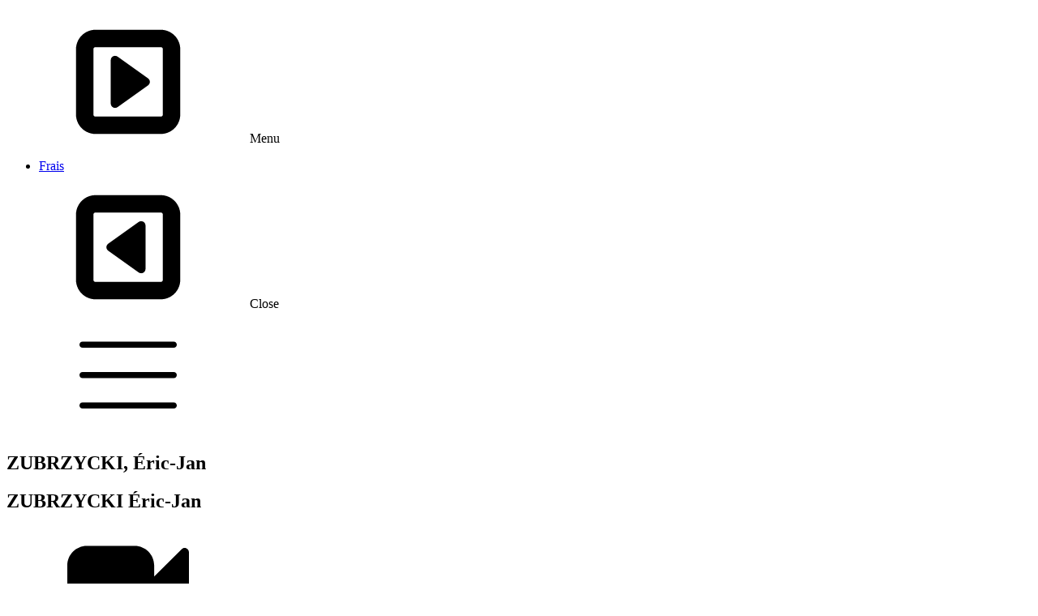

--- FILE ---
content_type: text/html; charset=UTF-8
request_url: https://conference-des-arbitres.qc.ca/arbitre/zubrzycki-eric-jan/
body_size: 17541
content:
<!DOCTYPE html>
<html lang="fr-CA" >
<head>
<meta charset="UTF-8">
<meta name="viewport" content="width=device-width, initial-scale=1.0">
<!-- WP_HEAD() START -->
<link rel="preload" as="style" href="https://fonts.googleapis.com/css?family=Libre+Franklin:100,200,300,400,500,600,700,800,900|Open+Sans:100,200,300,400,500,600,700,800,900|coperplate:100,200,300,400,500,600,700,800,900" >
<link rel="stylesheet" href="https://fonts.googleapis.com/css?family=Libre+Franklin:100,200,300,400,500,600,700,800,900|Open+Sans:100,200,300,400,500,600,700,800,900|coperplate:100,200,300,400,500,600,700,800,900">
<meta name='robots' content='index, follow, max-image-preview:large, max-snippet:-1, max-video-preview:-1' />

	<!-- This site is optimized with the Yoast SEO plugin v26.8 - https://yoast.com/product/yoast-seo-wordpress/ -->
	<title>ZUBRZYCKI, Éric-Jan - Conférence des arbitres du Québec</title>
	<link rel="canonical" href="https://conference-des-arbitres.qc.ca/arbitre/zubrzycki-eric-jan/" />
	<script type="application/ld+json" class="yoast-schema-graph">{"@context":"https://schema.org","@graph":[{"@type":"WebPage","@id":"https://conference-des-arbitres.qc.ca/arbitre/zubrzycki-eric-jan/","url":"https://conference-des-arbitres.qc.ca/arbitre/zubrzycki-eric-jan/","name":"ZUBRZYCKI, Éric-Jan - Conférence des arbitres du Québec","isPartOf":{"@id":"http://conf.wph-arbitres.codepublish.ca/#website"},"datePublished":"2021-12-01T15:40:55+00:00","dateModified":"2026-01-09T19:31:43+00:00","breadcrumb":{"@id":"https://conference-des-arbitres.qc.ca/arbitre/zubrzycki-eric-jan/#breadcrumb"},"inLanguage":"fr-CA","potentialAction":[{"@type":"ReadAction","target":["https://conference-des-arbitres.qc.ca/arbitre/zubrzycki-eric-jan/"]}]},{"@type":"BreadcrumbList","@id":"https://conference-des-arbitres.qc.ca/arbitre/zubrzycki-eric-jan/#breadcrumb","itemListElement":[{"@type":"ListItem","position":1,"name":"Home","item":"https://conference-des-arbitres.qc.ca/"},{"@type":"ListItem","position":2,"name":"ZUBRZYCKI, Éric-Jan"}]},{"@type":"WebSite","@id":"http://conf.wph-arbitres.codepublish.ca/#website","url":"http://conf.wph-arbitres.codepublish.ca/","name":"Conférence des arbitres du Québec","description":"","potentialAction":[{"@type":"SearchAction","target":{"@type":"EntryPoint","urlTemplate":"http://conf.wph-arbitres.codepublish.ca/?s={search_term_string}"},"query-input":{"@type":"PropertyValueSpecification","valueRequired":true,"valueName":"search_term_string"}}],"inLanguage":"fr-CA"}]}</script>
	<!-- / Yoast SEO plugin. -->


<link rel="alternate" type="application/rss+xml" title="Conférence des arbitres du Québec &raquo; Flux" href="https://conference-des-arbitres.qc.ca/feed/" />
<link rel="alternate" type="application/rss+xml" title="Conférence des arbitres du Québec &raquo; Flux des commentaires" href="https://conference-des-arbitres.qc.ca/comments/feed/" />
<link rel="alternate" title="oEmbed (JSON)" type="application/json+oembed" href="https://conference-des-arbitres.qc.ca/wp-json/oembed/1.0/embed?url=https%3A%2F%2Fconference-des-arbitres.qc.ca%2Farbitre%2Fzubrzycki-eric-jan%2F" />
<link rel="alternate" title="oEmbed (XML)" type="text/xml+oembed" href="https://conference-des-arbitres.qc.ca/wp-json/oembed/1.0/embed?url=https%3A%2F%2Fconference-des-arbitres.qc.ca%2Farbitre%2Fzubrzycki-eric-jan%2F&#038;format=xml" />
<style id='wp-img-auto-sizes-contain-inline-css'>
img:is([sizes=auto i],[sizes^="auto," i]){contain-intrinsic-size:3000px 1500px}
/*# sourceURL=wp-img-auto-sizes-contain-inline-css */
</style>
<style id='cf-frontend-style-inline-css'>
@font-face {
	font-family: 'Franklin';
	font-weight: 600;
	font-display: auto;
	src: url('https://conference-des-arbitres.qc.ca/wp-content/uploads/2022/02/FranklinGothicLT-DemiCnd.woff2') format('woff2'),
		url('https://conference-des-arbitres.qc.ca/wp-content/uploads/2022/02/FranklinGothicLT-DemiCnd.woff') format('woff');
}
@font-face {
	font-family: 'Franklin';
	font-weight: 400;
	font-display: auto;
	src: url('https://conference-des-arbitres.qc.ca/wp-content/uploads/2022/02/FranklinGothicLT-BookCnd.woff2') format('woff2'),
		url('https://conference-des-arbitres.qc.ca/wp-content/uploads/2022/02/FranklinGothicLT-BookCnd.woff') format('woff');
}
@font-face {
	font-family: 'CopperPlate';
	font-weight: 700;
	font-display: auto;
	src: url('https://conference-des-arbitres.qc.ca/wp-content/uploads/2022/02/CopperplateNew-BoldMedium.woff2') format('woff2'),
		url('https://conference-des-arbitres.qc.ca/wp-content/uploads/2022/02/CopperplateNew-BoldMedium.woff') format('woff');
}
@font-face {
	font-family: 'CopperPlate';
	font-weight: 300;
	font-display: auto;
	src: url('https://conference-des-arbitres.qc.ca/wp-content/uploads/2022/02/CopperplateNew-LightCondensed.woff2') format('woff2'),
		url('https://conference-des-arbitres.qc.ca/wp-content/uploads/2022/02/CopperplateNew-LightCondensed.woff') format('woff');
}
@font-face {
	font-family: 'CopperPlate';
	font-weight: 400;
	font-display: auto;
	src: url('https://conference-des-arbitres.qc.ca/wp-content/uploads/2022/02/CopperplateNew-RegularCondensed.woff2') format('woff2'),
		url('https://conference-des-arbitres.qc.ca/wp-content/uploads/2022/02/CopperplateNew-RegularCondensed.woff') format('woff');
}
@font-face {
	font-family: 'CopperPlate';
	font-weight: 500;
	font-display: auto;
	src: url('https://conference-des-arbitres.qc.ca/wp-content/uploads/2022/02/CopperplateNew-RegularMedium.woff2') format('woff2'),
		url('https://conference-des-arbitres.qc.ca/wp-content/uploads/2022/02/CopperplateNew-RegularMedium.woff') format('woff');
}
/*# sourceURL=cf-frontend-style-inline-css */
</style>
<style id='wp-block-library-inline-css'>
:root{--wp-block-synced-color:#7a00df;--wp-block-synced-color--rgb:122,0,223;--wp-bound-block-color:var(--wp-block-synced-color);--wp-editor-canvas-background:#ddd;--wp-admin-theme-color:#007cba;--wp-admin-theme-color--rgb:0,124,186;--wp-admin-theme-color-darker-10:#006ba1;--wp-admin-theme-color-darker-10--rgb:0,107,160.5;--wp-admin-theme-color-darker-20:#005a87;--wp-admin-theme-color-darker-20--rgb:0,90,135;--wp-admin-border-width-focus:2px}@media (min-resolution:192dpi){:root{--wp-admin-border-width-focus:1.5px}}.wp-element-button{cursor:pointer}:root .has-very-light-gray-background-color{background-color:#eee}:root .has-very-dark-gray-background-color{background-color:#313131}:root .has-very-light-gray-color{color:#eee}:root .has-very-dark-gray-color{color:#313131}:root .has-vivid-green-cyan-to-vivid-cyan-blue-gradient-background{background:linear-gradient(135deg,#00d084,#0693e3)}:root .has-purple-crush-gradient-background{background:linear-gradient(135deg,#34e2e4,#4721fb 50%,#ab1dfe)}:root .has-hazy-dawn-gradient-background{background:linear-gradient(135deg,#faaca8,#dad0ec)}:root .has-subdued-olive-gradient-background{background:linear-gradient(135deg,#fafae1,#67a671)}:root .has-atomic-cream-gradient-background{background:linear-gradient(135deg,#fdd79a,#004a59)}:root .has-nightshade-gradient-background{background:linear-gradient(135deg,#330968,#31cdcf)}:root .has-midnight-gradient-background{background:linear-gradient(135deg,#020381,#2874fc)}:root{--wp--preset--font-size--normal:16px;--wp--preset--font-size--huge:42px}.has-regular-font-size{font-size:1em}.has-larger-font-size{font-size:2.625em}.has-normal-font-size{font-size:var(--wp--preset--font-size--normal)}.has-huge-font-size{font-size:var(--wp--preset--font-size--huge)}.has-text-align-center{text-align:center}.has-text-align-left{text-align:left}.has-text-align-right{text-align:right}.has-fit-text{white-space:nowrap!important}#end-resizable-editor-section{display:none}.aligncenter{clear:both}.items-justified-left{justify-content:flex-start}.items-justified-center{justify-content:center}.items-justified-right{justify-content:flex-end}.items-justified-space-between{justify-content:space-between}.screen-reader-text{border:0;clip-path:inset(50%);height:1px;margin:-1px;overflow:hidden;padding:0;position:absolute;width:1px;word-wrap:normal!important}.screen-reader-text:focus{background-color:#ddd;clip-path:none;color:#444;display:block;font-size:1em;height:auto;left:5px;line-height:normal;padding:15px 23px 14px;text-decoration:none;top:5px;width:auto;z-index:100000}html :where(.has-border-color){border-style:solid}html :where([style*=border-top-color]){border-top-style:solid}html :where([style*=border-right-color]){border-right-style:solid}html :where([style*=border-bottom-color]){border-bottom-style:solid}html :where([style*=border-left-color]){border-left-style:solid}html :where([style*=border-width]){border-style:solid}html :where([style*=border-top-width]){border-top-style:solid}html :where([style*=border-right-width]){border-right-style:solid}html :where([style*=border-bottom-width]){border-bottom-style:solid}html :where([style*=border-left-width]){border-left-style:solid}html :where(img[class*=wp-image-]){height:auto;max-width:100%}:where(figure){margin:0 0 1em}html :where(.is-position-sticky){--wp-admin--admin-bar--position-offset:var(--wp-admin--admin-bar--height,0px)}@media screen and (max-width:600px){html :where(.is-position-sticky){--wp-admin--admin-bar--position-offset:0px}}
/*# sourceURL=/wp-includes/css/dist/block-library/common.min.css */
</style>
<style id='classic-theme-styles-inline-css'>
/*! This file is auto-generated */
.wp-block-button__link{color:#fff;background-color:#32373c;border-radius:9999px;box-shadow:none;text-decoration:none;padding:calc(.667em + 2px) calc(1.333em + 2px);font-size:1.125em}.wp-block-file__button{background:#32373c;color:#fff;text-decoration:none}
/*# sourceURL=/wp-includes/css/classic-themes.min.css */
</style>
<style id='global-styles-inline-css'>
:root{--wp--preset--aspect-ratio--square: 1;--wp--preset--aspect-ratio--4-3: 4/3;--wp--preset--aspect-ratio--3-4: 3/4;--wp--preset--aspect-ratio--3-2: 3/2;--wp--preset--aspect-ratio--2-3: 2/3;--wp--preset--aspect-ratio--16-9: 16/9;--wp--preset--aspect-ratio--9-16: 9/16;--wp--preset--color--black: #000000;--wp--preset--color--cyan-bluish-gray: #abb8c3;--wp--preset--color--white: #ffffff;--wp--preset--color--pale-pink: #f78da7;--wp--preset--color--vivid-red: #cf2e2e;--wp--preset--color--luminous-vivid-orange: #ff6900;--wp--preset--color--luminous-vivid-amber: #fcb900;--wp--preset--color--light-green-cyan: #7bdcb5;--wp--preset--color--vivid-green-cyan: #00d084;--wp--preset--color--pale-cyan-blue: #8ed1fc;--wp--preset--color--vivid-cyan-blue: #0693e3;--wp--preset--color--vivid-purple: #9b51e0;--wp--preset--color--base: #FFFFFF;--wp--preset--color--contrast: #111111;--wp--preset--color--accent-1: #FFEE58;--wp--preset--color--accent-2: #F6CFF4;--wp--preset--color--accent-3: #503AA8;--wp--preset--color--accent-4: #686868;--wp--preset--color--accent-5: #FBFAF3;--wp--preset--color--accent-6: color-mix(in srgb, currentColor 20%, transparent);--wp--preset--gradient--vivid-cyan-blue-to-vivid-purple: linear-gradient(135deg,rgb(6,147,227) 0%,rgb(155,81,224) 100%);--wp--preset--gradient--light-green-cyan-to-vivid-green-cyan: linear-gradient(135deg,rgb(122,220,180) 0%,rgb(0,208,130) 100%);--wp--preset--gradient--luminous-vivid-amber-to-luminous-vivid-orange: linear-gradient(135deg,rgb(252,185,0) 0%,rgb(255,105,0) 100%);--wp--preset--gradient--luminous-vivid-orange-to-vivid-red: linear-gradient(135deg,rgb(255,105,0) 0%,rgb(207,46,46) 100%);--wp--preset--gradient--very-light-gray-to-cyan-bluish-gray: linear-gradient(135deg,rgb(238,238,238) 0%,rgb(169,184,195) 100%);--wp--preset--gradient--cool-to-warm-spectrum: linear-gradient(135deg,rgb(74,234,220) 0%,rgb(151,120,209) 20%,rgb(207,42,186) 40%,rgb(238,44,130) 60%,rgb(251,105,98) 80%,rgb(254,248,76) 100%);--wp--preset--gradient--blush-light-purple: linear-gradient(135deg,rgb(255,206,236) 0%,rgb(152,150,240) 100%);--wp--preset--gradient--blush-bordeaux: linear-gradient(135deg,rgb(254,205,165) 0%,rgb(254,45,45) 50%,rgb(107,0,62) 100%);--wp--preset--gradient--luminous-dusk: linear-gradient(135deg,rgb(255,203,112) 0%,rgb(199,81,192) 50%,rgb(65,88,208) 100%);--wp--preset--gradient--pale-ocean: linear-gradient(135deg,rgb(255,245,203) 0%,rgb(182,227,212) 50%,rgb(51,167,181) 100%);--wp--preset--gradient--electric-grass: linear-gradient(135deg,rgb(202,248,128) 0%,rgb(113,206,126) 100%);--wp--preset--gradient--midnight: linear-gradient(135deg,rgb(2,3,129) 0%,rgb(40,116,252) 100%);--wp--preset--font-size--small: 0.875rem;--wp--preset--font-size--medium: clamp(1rem, 1rem + ((1vw - 0.2rem) * 0.196), 1.125rem);--wp--preset--font-size--large: clamp(1.125rem, 1.125rem + ((1vw - 0.2rem) * 0.392), 1.375rem);--wp--preset--font-size--x-large: clamp(1.75rem, 1.75rem + ((1vw - 0.2rem) * 0.392), 2rem);--wp--preset--font-size--xx-large: clamp(2.15rem, 2.15rem + ((1vw - 0.2rem) * 1.333), 3rem);--wp--preset--font-family--manrope: Manrope, sans-serif;--wp--preset--font-family--fira-code: "Fira Code", monospace;--wp--preset--spacing--20: 10px;--wp--preset--spacing--30: 20px;--wp--preset--spacing--40: 30px;--wp--preset--spacing--50: clamp(30px, 5vw, 50px);--wp--preset--spacing--60: clamp(30px, 7vw, 70px);--wp--preset--spacing--70: clamp(50px, 7vw, 90px);--wp--preset--spacing--80: clamp(70px, 10vw, 140px);--wp--preset--shadow--natural: 6px 6px 9px rgba(0, 0, 0, 0.2);--wp--preset--shadow--deep: 12px 12px 50px rgba(0, 0, 0, 0.4);--wp--preset--shadow--sharp: 6px 6px 0px rgba(0, 0, 0, 0.2);--wp--preset--shadow--outlined: 6px 6px 0px -3px rgb(255, 255, 255), 6px 6px rgb(0, 0, 0);--wp--preset--shadow--crisp: 6px 6px 0px rgb(0, 0, 0);}:root :where(.is-layout-flow) > :first-child{margin-block-start: 0;}:root :where(.is-layout-flow) > :last-child{margin-block-end: 0;}:root :where(.is-layout-flow) > *{margin-block-start: 1.2rem;margin-block-end: 0;}:root :where(.is-layout-constrained) > :first-child{margin-block-start: 0;}:root :where(.is-layout-constrained) > :last-child{margin-block-end: 0;}:root :where(.is-layout-constrained) > *{margin-block-start: 1.2rem;margin-block-end: 0;}:root :where(.is-layout-flex){gap: 1.2rem;}:root :where(.is-layout-grid){gap: 1.2rem;}body .is-layout-flex{display: flex;}.is-layout-flex{flex-wrap: wrap;align-items: center;}.is-layout-flex > :is(*, div){margin: 0;}body .is-layout-grid{display: grid;}.is-layout-grid > :is(*, div){margin: 0;}:root :where(.wp-block-columns-is-layout-flow) > :first-child{margin-block-start: 0;}:root :where(.wp-block-columns-is-layout-flow) > :last-child{margin-block-end: 0;}:root :where(.wp-block-columns-is-layout-flow) > *{margin-block-start: var(--wp--preset--spacing--50);margin-block-end: 0;}:root :where(.wp-block-columns-is-layout-constrained) > :first-child{margin-block-start: 0;}:root :where(.wp-block-columns-is-layout-constrained) > :last-child{margin-block-end: 0;}:root :where(.wp-block-columns-is-layout-constrained) > *{margin-block-start: var(--wp--preset--spacing--50);margin-block-end: 0;}:root :where(.wp-block-columns-is-layout-flex){gap: var(--wp--preset--spacing--50);}:root :where(.wp-block-columns-is-layout-grid){gap: var(--wp--preset--spacing--50);}.has-black-color{color: var(--wp--preset--color--black) !important;}.has-cyan-bluish-gray-color{color: var(--wp--preset--color--cyan-bluish-gray) !important;}.has-white-color{color: var(--wp--preset--color--white) !important;}.has-pale-pink-color{color: var(--wp--preset--color--pale-pink) !important;}.has-vivid-red-color{color: var(--wp--preset--color--vivid-red) !important;}.has-luminous-vivid-orange-color{color: var(--wp--preset--color--luminous-vivid-orange) !important;}.has-luminous-vivid-amber-color{color: var(--wp--preset--color--luminous-vivid-amber) !important;}.has-light-green-cyan-color{color: var(--wp--preset--color--light-green-cyan) !important;}.has-vivid-green-cyan-color{color: var(--wp--preset--color--vivid-green-cyan) !important;}.has-pale-cyan-blue-color{color: var(--wp--preset--color--pale-cyan-blue) !important;}.has-vivid-cyan-blue-color{color: var(--wp--preset--color--vivid-cyan-blue) !important;}.has-vivid-purple-color{color: var(--wp--preset--color--vivid-purple) !important;}.has-black-background-color{background-color: var(--wp--preset--color--black) !important;}.has-cyan-bluish-gray-background-color{background-color: var(--wp--preset--color--cyan-bluish-gray) !important;}.has-white-background-color{background-color: var(--wp--preset--color--white) !important;}.has-pale-pink-background-color{background-color: var(--wp--preset--color--pale-pink) !important;}.has-vivid-red-background-color{background-color: var(--wp--preset--color--vivid-red) !important;}.has-luminous-vivid-orange-background-color{background-color: var(--wp--preset--color--luminous-vivid-orange) !important;}.has-luminous-vivid-amber-background-color{background-color: var(--wp--preset--color--luminous-vivid-amber) !important;}.has-light-green-cyan-background-color{background-color: var(--wp--preset--color--light-green-cyan) !important;}.has-vivid-green-cyan-background-color{background-color: var(--wp--preset--color--vivid-green-cyan) !important;}.has-pale-cyan-blue-background-color{background-color: var(--wp--preset--color--pale-cyan-blue) !important;}.has-vivid-cyan-blue-background-color{background-color: var(--wp--preset--color--vivid-cyan-blue) !important;}.has-vivid-purple-background-color{background-color: var(--wp--preset--color--vivid-purple) !important;}.has-black-border-color{border-color: var(--wp--preset--color--black) !important;}.has-cyan-bluish-gray-border-color{border-color: var(--wp--preset--color--cyan-bluish-gray) !important;}.has-white-border-color{border-color: var(--wp--preset--color--white) !important;}.has-pale-pink-border-color{border-color: var(--wp--preset--color--pale-pink) !important;}.has-vivid-red-border-color{border-color: var(--wp--preset--color--vivid-red) !important;}.has-luminous-vivid-orange-border-color{border-color: var(--wp--preset--color--luminous-vivid-orange) !important;}.has-luminous-vivid-amber-border-color{border-color: var(--wp--preset--color--luminous-vivid-amber) !important;}.has-light-green-cyan-border-color{border-color: var(--wp--preset--color--light-green-cyan) !important;}.has-vivid-green-cyan-border-color{border-color: var(--wp--preset--color--vivid-green-cyan) !important;}.has-pale-cyan-blue-border-color{border-color: var(--wp--preset--color--pale-cyan-blue) !important;}.has-vivid-cyan-blue-border-color{border-color: var(--wp--preset--color--vivid-cyan-blue) !important;}.has-vivid-purple-border-color{border-color: var(--wp--preset--color--vivid-purple) !important;}.has-vivid-cyan-blue-to-vivid-purple-gradient-background{background: var(--wp--preset--gradient--vivid-cyan-blue-to-vivid-purple) !important;}.has-light-green-cyan-to-vivid-green-cyan-gradient-background{background: var(--wp--preset--gradient--light-green-cyan-to-vivid-green-cyan) !important;}.has-luminous-vivid-amber-to-luminous-vivid-orange-gradient-background{background: var(--wp--preset--gradient--luminous-vivid-amber-to-luminous-vivid-orange) !important;}.has-luminous-vivid-orange-to-vivid-red-gradient-background{background: var(--wp--preset--gradient--luminous-vivid-orange-to-vivid-red) !important;}.has-very-light-gray-to-cyan-bluish-gray-gradient-background{background: var(--wp--preset--gradient--very-light-gray-to-cyan-bluish-gray) !important;}.has-cool-to-warm-spectrum-gradient-background{background: var(--wp--preset--gradient--cool-to-warm-spectrum) !important;}.has-blush-light-purple-gradient-background{background: var(--wp--preset--gradient--blush-light-purple) !important;}.has-blush-bordeaux-gradient-background{background: var(--wp--preset--gradient--blush-bordeaux) !important;}.has-luminous-dusk-gradient-background{background: var(--wp--preset--gradient--luminous-dusk) !important;}.has-pale-ocean-gradient-background{background: var(--wp--preset--gradient--pale-ocean) !important;}.has-electric-grass-gradient-background{background: var(--wp--preset--gradient--electric-grass) !important;}.has-midnight-gradient-background{background: var(--wp--preset--gradient--midnight) !important;}.has-small-font-size{font-size: var(--wp--preset--font-size--small) !important;}.has-medium-font-size{font-size: var(--wp--preset--font-size--medium) !important;}.has-large-font-size{font-size: var(--wp--preset--font-size--large) !important;}.has-x-large-font-size{font-size: var(--wp--preset--font-size--x-large) !important;}
/*# sourceURL=global-styles-inline-css */
</style>
<link rel='stylesheet' id='oxygen-css' href='https://conference-des-arbitres.qc.ca/wp-content/plugins/oxygen/component-framework/oxygen.css?ver=4.9.5' media='all' />
<link rel='stylesheet' id='uaf_client_css-css' href='https://conference-des-arbitres.qc.ca/wp-content/uploads/useanyfont/uaf.css?ver=1764321422' media='all' />
<link rel='stylesheet' id='wpsbc-style-css' href='https://conference-des-arbitres.qc.ca/wp-content/plugins/wp-simple-booking-calendar/assets/css/style-front-end.min.css?ver=2.0.15' media='all' />
<link rel='stylesheet' id='dashicons-css' href='https://conference-des-arbitres.qc.ca/wp-includes/css/dashicons.min.css?ver=6.9' media='all' />
<script src="https://conference-des-arbitres.qc.ca/wp-includes/js/jquery/jquery.min.js?ver=3.7.1" id="jquery-core-js"></script>
<link rel="https://api.w.org/" href="https://conference-des-arbitres.qc.ca/wp-json/" /><link rel="alternate" title="JSON" type="application/json" href="https://conference-des-arbitres.qc.ca/wp-json/wp/v2/arbitre/205" /><link rel="EditURI" type="application/rsd+xml" title="RSD" href="https://conference-des-arbitres.qc.ca/xmlrpc.php?rsd" />
<meta name="generator" content="WordPress 6.9" />
<link rel='shortlink' href='https://conference-des-arbitres.qc.ca/?p=205' />

		<!-- GA Google Analytics @ https://m0n.co/ga -->
		<script async src="https://www.googletagmanager.com/gtag/js?id=G-V7WMWNGCLB"></script>
		<script>
			window.dataLayer = window.dataLayer || [];
			function gtag(){dataLayer.push(arguments);}
			gtag('js', new Date());
			gtag('config', 'G-V7WMWNGCLB');
		</script>

	<link href="https://fonts.googleapis.com/css2?family=Barlow+Semi+Condensed:wght@500;600;700&family=Inter&display=swap" rel="stylesheet">
<style>
	.block-editor-writing-flow .banner {
		max-height: 200px;
	}
	</style>

<script>
jQuery( document ).ready(function() {

	
jQuery('.oxy-ou-off-canvas .menu-item > a').on('click', function() {
	jQuery(this).toggleClass('active');
});
});
	/* write your JavaScript code here */

</script>
<style>.oxygen-oxy-ou_countdown-oucd_timezone .select2-container--default .select2-selection--single .select2-selection__rendered{color: #fff!important;}</style><style class='wp-fonts-local'>
@font-face{font-family:Manrope;font-style:normal;font-weight:200 800;font-display:fallback;src:url('https://conference-des-arbitres.qc.ca/wp-content/themes/oxygen-is-not-a-theme/assets/fonts/manrope/Manrope-VariableFont_wght.woff2') format('woff2');}
@font-face{font-family:"Fira Code";font-style:normal;font-weight:300 700;font-display:fallback;src:url('https://conference-des-arbitres.qc.ca/wp-content/themes/oxygen-is-not-a-theme/assets/fonts/fira-code/FiraCode-VariableFont_wght.woff2') format('woff2');}
</style>
<link rel='stylesheet' id='oxygen-cache-32-css' href='//conference-des-arbitres.qc.ca/wp-content/uploads/oxygen/css/32.css?cache=1737142527&#038;ver=6.9' media='all' />
<link rel='stylesheet' id='oxygen-cache-163-css' href='//conference-des-arbitres.qc.ca/wp-content/uploads/oxygen/css/163.css?cache=1756907419&#038;ver=6.9' media='all' />
<link rel='stylesheet' id='oxygen-universal-styles-css' href='//conference-des-arbitres.qc.ca/wp-content/uploads/oxygen/css/universal.css?cache=1756907419&#038;ver=6.9' media='all' />
<!-- END OF WP_HEAD() -->
</head>
<body class="wp-singular arbitre-template-default single single-arbitre postid-205 wp-embed-responsive wp-theme-oxygen-is-not-a-theme  oxygen-body" >




						<header id="section-85-32" class=" ct-section" ><div class="ct-section-inner-wrap"><a id="link-94-32" class="ct-link" href="http://conference-des-arbitres.qc.ca/"   ><img  id="image-95-32" alt="" src="http://conference-des-arbitres.qc.ca/wp-content/uploads/2024/01/LogoCAQ_50ans.svg" class="ct-image logo"/></a>
		<div id="-pro-menu-88-32" class="oxy-pro-menu " ><div class="oxy-pro-menu-mobile-open-icon  oxy-pro-menu-off-canvas-trigger oxy-pro-menu-off-canvas-left" data-off-canvas-alignment="left"><svg id="-pro-menu-88-32-open-icon"><use xlink:href="#FontAwesomeicon-caret-square-o-right"></use></svg>Menu</div>

                
        <div class="oxy-pro-menu-container  oxy-pro-menu-dropdown-links-visible-on-mobile oxy-pro-menu-dropdown-links-toggle oxy-pro-menu-show-dropdown" data-aos-duration="400" 

             data-oxy-pro-menu-dropdown-animation="fade-up"
             data-oxy-pro-menu-dropdown-animation-duration="0.4"
             data-entire-parent-toggles-dropdown="true"

                          data-oxy-pro-menu-off-canvas-animation="fade-right"
             
                          data-oxy-pro-menu-dropdown-animation-duration="0.4"
             
                          data-oxy-pro-menu-dropdown-links-on-mobile="toggle">
             
            <div class="menu-admin-toolbar-container"><ul id="menu-admin-toolbar" class="oxy-pro-menu-list"><li id="menu-item-1576" class="menu-item menu-item-type-post_type menu-item-object-page menu-item-1576"><a href="https://conference-des-arbitres.qc.ca/statuts-ethique-et-deontologie/frais/">Frais</a></li>
</ul></div>
            <div class="oxy-pro-menu-mobile-close-icon"><svg id="svg--pro-menu-88-32"><use xlink:href="#FontAwesomeicon-caret-square-o-left"></use></svg>Close</div>

        </div>

        </div>

		<script type="text/javascript">
			jQuery('#-pro-menu-88-32 .oxy-pro-menu-show-dropdown .menu-item-has-children > a', 'body').each(function(){
                jQuery(this).append('<div class="oxy-pro-menu-dropdown-icon-click-area"><svg class="oxy-pro-menu-dropdown-icon"><use xlink:href="#Lineariconsicon-chevron-down"></use></svg></div>');
            });
            jQuery('#-pro-menu-88-32 .oxy-pro-menu-show-dropdown .menu-item:not(.menu-item-has-children) > a', 'body').each(function(){
                jQuery(this).append('<div class="oxy-pro-menu-dropdown-icon-click-area"></div>');
            });			</script><a id="link-121-32" class="ct-link oxel_icon_button__container" href="#" target="_self"   role="button"><div id="fancy_icon-122-32" class="ct-fancy-icon oxel_icon_button_icon" ><svg id="svg-fancy_icon-122-32"><use xlink:href="#Lineariconsicon-menu"></use></svg></div></a></div></header><section id="section-117-32" class=" ct-section banner" ><div class="ct-section-inner-wrap"><div id="div_block-118-32" class="ct-div-block inner-content" ><h1 id="headline-119-32" class="ct-headline"><span id="span-120-32" class="ct-span" >ZUBRZYCKI, Éric-Jan</span></h1></div></div></section><div id="div_block-626-163" class="ct-div-block" ><section id="section-5-163" class=" ct-section arbitre-section" ><div class="ct-section-inner-wrap"><div id="div_block-336-163" class="ct-div-block content-block" ><div id="div_block-259-163" class="ct-div-block" ><h1 id="headline-2-163" class="ct-headline"><span id="span-3-163" class="ct-span" >ZUBRZYCKI</span> <span id="span-8-163" class="ct-span" >Éric-Jan</span><br></h1><div id="fancy_icon-258-163" class="ct-fancy-icon" ><svg id="svg-fancy_icon-258-163"><use xlink:href="#FontAwesomeicon-video-camera"></use></svg></div></div><div id="new_columns-325-163" class="ct-new-columns" ><div id="div_block-326-163" class="ct-div-block" ><div id="div_block-23-163" class="ct-div-block" ><div id="text_block-20-163" class="ct-text-block normal-text" ><span id="span-21-163" class="ct-span" >1085, avenue De Bougainville</span></div><div id="text_block-24-163" class="ct-text-block normal-text" ><span id="span-25-163" class="ct-span" >Québec</span>&nbsp;<span id="span-28-163" class="ct-span" >G1S 3B1</span></div><div id="code_block-296-163" class="ct-code-block" ><span style="display:none"></span></div><div id="div_block-30-163" class="ct-div-block" ><a id="link_text-34-163" class="ct-link-text normal-text" href="mailto:ezarbitre@gmail.com" target="_self"  ><span id="span-35-163" class="ct-span" >ezarbitre@gmail.com</span> (Courriel principal)</a></div></div></div><div id="div_block-327-163" class="ct-div-block" ><div id="div_block-47-163" class="ct-div-block" ><a id="text_block-normal-text53-163" class="ct-link-text normal-text" href="tel:http://581%20781-6063" target="_self"  ><span id="span-54-163" class="ct-span" >581 781-6063</span> (Bureau)</a><a id="link_text-59-163" class="ct-link-text normal-text" href="tel:http://418%20997-9191" target="_self"  ><span id="span-60-163" class="ct-span" >418 997-9191</span> (Cellulaire)</a><div id="div_block-93-163" class="ct-div-block" ></div></div></div><div id="div_block-328-163" class="ct-div-block" ><div id="text_block-114-163" class="ct-text-block sub-label" >Disponibilité de l’arbitre selon le type d’arbitrage (autre que grief)</div><div id="div_block-128-163" class="ct-div-block oxel_iconlist" ><div id="div_block-129-163" class="ct-div-block " ><div id="text_block-131-163" class="ct-text-block normal-text" >Arbitrage accéléré</div></div><div id="div_block-132-163" class="ct-div-block " ><div id="text_block-134-163" class="ct-text-block oxel_iconlist__row__label font-family normal-text" >Arbitrage de différend</div></div><div id="div_block-135-163" class="ct-div-block " ><div id="text_block-137-163" class="ct-text-block oxel_iconlist__row__label normal-text" >Arbitrage de première convention</div></div><div id="div_block-634-163" class="ct-div-block " ><div id="text_block-635-163" class="ct-text-block oxel_iconlist__row__label normal-text" >Formé pour entendre des griefs comportant des éléments de violence à caractère sexuel<br></div></div><div id="div_block-138-163" class="ct-div-block " ><div id="text_block-140-163" class="ct-text-block oxel_iconlist__row__label normal-text" >Médiation</div></div><div id="div_block-141-163" class="ct-div-block " ><div id="text_block-143-163" class="ct-text-block oxel_iconlist__row__label normal-text" >Peut tenir une audition en anglais</div></div><div id="div_block-147-163" class="ct-div-block " ><div id="text_block-149-163" class="ct-text-block oxel_iconlist__row__label normal-text" >Service disponible en visioconférence</div></div></div></div></div></div></div></section><section id="section-104-163" class=" ct-section arbitre-section" ><div class="ct-section-inner-wrap"><div id="div_block-345-163" class="ct-div-block content-block" ><div id="text_block-105-163" class="ct-text-block label" >Études<br></div><div id="text_block-107-163" class="ct-text-block" ><span id="span-108-163" class="ct-span" >Maîtrise en science politique, Bacc. spécialisé en histoire, certificat en philosophie, certificat en science politique</span></div></div></div></section><section id="section-173-163" class=" ct-section arbitre-section" ><div class="ct-section-inner-wrap"><div id="div_block-348-163" class="ct-div-block content-block" ><div id="text_block-174-163" class="ct-text-block label" >Expérience pertinente<br></div><div id="text_block-175-163" class="ct-text-block" ><span id="span-176-163" class="ct-span" >Abritre de griefs depuis mars 2020. Arbitre nommé aux greffes de l'Éducation et de l'Administration publique.
2001-2020 : Conseiller - relations de travail, classification, évaluation d’emploi, procureur devant divers tribunaux administratifs, etc...
1994-2001 : Conseiller à la recherche - Organisation du travail, mémoires présentés à l'Assemblée nationale, analyses budgétaires, etc...</span></div><div id="div_block-356-163" class="ct-div-block fake-list" ><div id="text_block-376-163" class="ct-text-block icon-before-text" >&gt;</div><div id="text_block-387-163" class="ct-text-block " >Nombre approximatif de décisions rendues en carrière:&nbsp;<b><span id="span-195-163" class="ct-span" >55</span></b></div></div><div id="div_blfake-listock-394-163" class="ct-div-block fake-list" ><div id="text_block-395-163" class="ct-text-block icon-before-text" >&gt;</div><div id="text_block-179-163" class="ct-text-block" >Décisions motivées au cours de la dernière année:&nbsp;<b>&nbsp;<span id="span-388-163" class="ct-span" >15</span></b></div></div><div id="div_block-396-163" class="ct-div-block fake-list" ><div id="text_block-397-163" class="ct-text-block icon-before-text" >&gt;</div><div id="text_block-187-163" class="ct-text-block" >Délai moyen d’arbitrage au cours de la dernière année:&nbsp;<b>&nbsp;<span id="span-188-163" class="ct-span" >35</span>&nbsp;jour(s)</b></div></div></div></div></section><section id="section-189-163" class=" ct-section arbitre-section" ><div class="ct-section-inner-wrap"><div id="div_block-431-163" class="ct-div-block content-block" ><div id="text_block-190-163" class="ct-text-block label" >Tarifs de rémunération<br></div><div id="text_block-191-163" class="ct-text-block" ><b></b><span id="span-440-163" class="ct-span" ><b>Taux horaire:</b></span> <b><span id="span-401-163" class="ct-span" >320</span> <span id="span-409-163" class="ct-span" >$</span></b></div><div id="text_block-193-163" class="ct-text-block " >Rémunération minimale par journée ou partie de la journée:<br></div><div id="div_block-444-163" class="ct-div-block fake-list" ><div id="text_block-445-163" class="ct-text-block icon-before-text" >&gt;</div><div id="text_bfake-listlock-194-163" class="ct-text-block " ><b><span id="span-197-163" class="ct-span" >4</span></b> <b>&nbsp;heure(s)</b>&nbsp;au taux horaire déclaré si une demi-journée prévue</div></div><div id="div_block-447-163" class="ct-div-block fake-list" ><div id="text_block-448-163" class="ct-text-block icon-before-text" >&gt;</div><div id="text_blofake-listck-196-163" class="ct-text-block " ><b><span id="span-407-163" class="ct-span" >7</span></b> <b>&nbsp;heure(s)&nbsp;</b>au taux horaire déclaré si une journée prévue <span id="span-598-163" class="ct-span" ></span></div></div><div id="div_block-450-163" class="ct-div-block fake-list" ><div id="text_block-451-163" class="ct-text-block icon-before-text" >&gt;</div><div id="text_block-198-163" class="ct-text-block " ><b><span id="span-192-163" class="ct-span" >4</span>&nbsp;heure(s)&nbsp;</b>au taux horaire déclaré (soir)</div></div><div id="text_block-200-163" class="ct-text-block " ><b></b><span id="span-418-163" class="ct-span" ><b>Frais inhérents à l'arbitrage</b>:</span><b><span id="span-201-163" class="ct-span" >Taux horaire x 1.5</span>$</b> dans tous les dossiers</div></div><div id="div_block-423-163" class="ct-div-block content-block" ><div id="text_block-202-163" class="ct-text-block label" >Indemnité en cas de désistement, règlement total ou remise avant la date de l'audience:<br></div><div id="div_block-460-163" class="ct-div-block fake-list" ><div id="text_block-461-163" class="ct-text-block icon-before-text" >&gt;</div><div id="text_block-203-163" class="ct-text-block" >Les frais inhérents uniquement si plus de <b><span id="span-182-163" class="ct-span" >90</span></b> jours avant la date de l'audience</div></div><div id="div_block-463-163" class="ct-div-block fake-list" ><div id="text_block-469-163" class="ct-text-block icon-before-text" >&gt;</div><div id="text_block-205-163" class="ct-text-block" ><b><span id="span-207-163" class="ct-span" >1</span> </b>heure au taux déclaré plus les frais inhérents de<b> <span id="span-208-163" class="ct-span" >61</span></b> à <b><span id="span-199-163" class="ct-span" >90</span> </b>jours avant la date de l'audience</div></div><div id="div_block-464-163" class="ct-div-block fake-list" ><div id="text_block-471-163" class="ct-text-block icon-before-text" >&gt;</div><div id="text_bfake-listlock-209-163" class="ct-text-block " ><b><span id="span-204-163" class="ct-span" >2</span></b> heures au taux déclaré plus les frais inhérents de <b><span id="span-206-163" class="ct-span" >31</span></b> à <b><span id="span-210-163" class="ct-span" >60</span></b> jours avant la date de l'audience</div></div><div id="div_block-465-163" class="ct-div-block fake-list" ><div id="text_block-473-163" class="ct-text-block icon-before-text" >&gt;</div><div id="text_block-213-163" class="ct-text-block " ><b><span id="span-211-163" class="ct-span" >4</span></b> heures au taux déclaré plus les frais inhérents de <b><span id="span-212-163" class="ct-span" >11</span> </b>à <b><span id="span-214-163" class="ct-span" >30</span></b> jours avant la date de l'audience</div></div><div id="div_block-466-fa163" class="ct-div-block fake-list" ><div id="text_block-475-163" class="ct-text-block icon-before-text" >&gt;</div><div id="text_block-217-163" class="ct-text-block " ><b><span id="span-215-163" class="ct-span" >6</span></b> heures au taux déclaré plus les frais inhérents de <b><span id="span-216-163" class="ct-span" >1</span></b> à <b><span id="span-218-163" class="ct-span" >10</span></b> jours avant la date de l'audience</div></div></div></div></section><section id="section-562-163" class=" ct-section" ><div class="ct-section-inner-wrap"><div id="div_block-306-163" class="ct-div-block" ><div id="text_block-485-163" class="ct-text-block label" >Allocation et autres frais<br></div><div id="div_block-576-163" class="ct-div-block fake-list" ><div id="text_block-580-163" class="ct-text-block icon-before-text" >&gt;</div><div id="text_block-303-163" class="ct-text-block" >Allocation de déplacement:<b>&nbsp;<span id="span-305-163" class="ct-span" >150 $/heure si déplacement à l’extérieur d’un rayon de 50 km, en sus des heures d’audience prévues</span></b></div></div><div id="dfaiv_block-577-163" class="ct-div-block fake-list" ><div id="text_block-582-163" class="ct-text-block icon-before-text" >&gt;</div><div id="text_block-224-163" class="ct-text-block" >Frais de repas et d'hébergement: <b><span id="span-222-163" class="ct-span" >Frais réels</span></b><br></div></div><div id="div_block-265-163" class="ct-div-block fake-list" ><div id="text_block-584-163" class="ct-text-block icon-before-text" >&gt;</div><div id="text_block-270-163" class="ct-text-block" ><span style="font-weight: normal;">Frais de transport:&nbsp;</span></div><div id="text_block-226-163" class="ct-text-block" ><b>&nbsp;<span id="span-227-163" class="ct-span" >0.80</span> $/km</b><br></div><div id="text_block-264-163" class="ct-text-block" ><span id="span-267-163" class="ct-span" >, si déplacement en voiture à l’extérieur d’un rayon de 50 km du bureau et frais réels  si déplacement par un autre moyen de transport </span></div></div></div></div></section></div><div id="code_block-97-32" class="ct-code-block" ></div><div id="div_block-140-32" class="ct-div-block" ></div><footer id="section-98-32" class=" ct-section" ><div class="ct-section-inner-wrap"><div id="div_block-102-32" class="ct-div-block inner-content" ><div id="div_block-142-32" class="ct-div-block" ><div id="div_block-146-32" class="ct-div-block" ><div id="text_block-103-32" class="ct-text-block" >Copyright&nbsp;</div><div id="code_block-135-32" class="ct-code-block" >2026</div><div id="text_block-136-32" class="ct-text-block" >&nbsp;<span id="span-129-32" class="ct-span" >Conférence des arbitres du Québec</span></div></div></div><div id="div_block-114-32" class="ct-div-block" ><a id="link-150-32" class="ct-link" href="/cms"   ><div id="fancy_icon-152-32" class="ct-fancy-icon" ><svg id="svg-fancy_icon-152-32"><use xlink:href="#Lineariconsicon-user"></use></svg></div><div id="text_block-153-32" class="ct-text-block" >Connexion membre</div></a></div></div></div></footer>
		<div id="-ou_off_canvas-124-32" class="oxy-ou-off-canvas oxy-ultimate-element" ><div class="ou-off-canvas-backdrop"></div><div class="ou-off-canvas-inner-wrap ou-off-canvas-panel ofc-front" data-trigger-selector="#link-121-32" data-disable-scroll="yes" data-reveal="no">    	<a href="JavaScript: void(0);" class="ocp-close-button" role="button" title="Close">
    		    			<span class="btn-text"></span>
    		    		    			<svg id="svg--ou_off_canvas-124-32-205" class="ocp-close-icon"><use xlink:href="#Lineariconsicon-cross"></use></svg>
    		    	</a>
    <div class="oxy-inner-content">
		<div id="-ou_accordion_menu-125-32" class="oxy-ou-accordion-menu oxy-ultimate-element" ><nav itemscope="" itemtype="https://schema.org/SiteNavigationElement" data-sub-menu-icon="FontAwesomeicon-angle-down" data-toggle-duration="300" data-closed-submenu="no"><ul id="menu-1-ou_accordion_menu-125-32" class="ou-acrd-menu-items"><li id="menu-item-637" class="menu-item menu-item-type-custom menu-item-object-custom menu-item-has-children menu-item-637"><a href="#" itemprop="url" data-title="À propos"><span style="margin-left:0px;" itemprop="name" class="ou-menu-item-text">À propos</span></a>
<ul class="sub-menu">
	<li id="menu-item-138" class="menu-item menu-item-type-post_type menu-item-object-page menu-item-138"><a href="https://conference-des-arbitres.qc.ca/a-propos/mandat/" itemprop="url" data-title="Mandat"><span style="margin-left:10px;" style="margin-left:0px;" itemprop="name" class="ou-menu-item-text">Mandat</span></a></li>
	<li id="menu-item-136" class="menu-item menu-item-type-post_type menu-item-object-page menu-item-136"><a href="https://conference-des-arbitres.qc.ca/a-propos/conseil-dadministration/" itemprop="url" data-title="Conseil d’administration"><span style="margin-left:10px;" style="margin-left:10px;" style="margin-left:0px;" itemprop="name" class="ou-menu-item-text">Conseil d’administration</span></a></li>
	<li id="menu-item-137" class="menu-item menu-item-type-post_type menu-item-object-page menu-item-137"><a href="https://conference-des-arbitres.qc.ca/a-propos/les-comites/" itemprop="url" data-title="Les Comités"><span style="margin-left:10px;" style="margin-left:10px;" style="margin-left:10px;" style="margin-left:0px;" itemprop="name" class="ou-menu-item-text">Les Comités</span></a></li>
	<li id="menu-item-141" class="menu-item menu-item-type-post_type menu-item-object-page menu-item-141"><a href="https://conference-des-arbitres.qc.ca/a-propos/presidents/" itemprop="url" data-title="Présidents"><span style="margin-left:10px;" style="margin-left:10px;" style="margin-left:10px;" style="margin-left:10px;" style="margin-left:0px;" itemprop="name" class="ou-menu-item-text">Présidents</span></a></li>
	<li id="menu-item-140" class="menu-item menu-item-type-post_type menu-item-object-page menu-item-140"><a href="https://conference-des-arbitres.qc.ca/a-propos/membres-honoraires/" itemprop="url" data-title="Membres honoraires"><span style="margin-left:10px;" style="margin-left:10px;" style="margin-left:10px;" style="margin-left:10px;" style="margin-left:10px;" style="margin-left:0px;" itemprop="name" class="ou-menu-item-text">Membres honoraires</span></a></li>
	<li id="menu-item-139" class="menu-item menu-item-type-post_type menu-item-object-page menu-item-139"><a href="https://conference-des-arbitres.qc.ca/a-propos/membres-a-la-retraite/" itemprop="url" data-title="Membres à la retraite"><span style="margin-left:10px;" style="margin-left:10px;" style="margin-left:10px;" style="margin-left:10px;" style="margin-left:10px;" style="margin-left:10px;" style="margin-left:0px;" itemprop="name" class="ou-menu-item-text">Membres à la retraite</span></a></li>
</ul>
</li>
<li id="menu-item-31" class="menu-item menu-item-type-post_type menu-item-object-page menu-item-31"><a href="https://conference-des-arbitres.qc.ca/bottin-des-arbitres-mediateurs/" itemprop="url" data-title="Bottin des arbitres – Médiateurs"><span style="margin-left:0px;" style="margin-left:10px;" style="margin-left:10px;" style="margin-left:10px;" style="margin-left:10px;" style="margin-left:10px;" style="margin-left:10px;" style="margin-left:0px;" itemprop="name" class="ou-menu-item-text">Bottin des arbitres – Médiateurs</span></a></li>
<li id="menu-item-638" class="menu-item menu-item-type-custom menu-item-object-custom menu-item-has-children menu-item-638"><a href="#" itemprop="url" data-title="Statuts, éthique et déontologie"><span style="margin-left:0px;" style="margin-left:0px;" style="margin-left:10px;" style="margin-left:10px;" style="margin-left:10px;" style="margin-left:10px;" style="margin-left:10px;" style="margin-left:10px;" style="margin-left:0px;" itemprop="name" class="ou-menu-item-text">Statuts, éthique et déontologie</span></a>
<ul class="sub-menu">
	<li id="menu-item-144" class="menu-item menu-item-type-post_type menu-item-object-page menu-item-144"><a href="https://conference-des-arbitres.qc.ca/statuts-ethique-et-deontologie/frais/" itemprop="url" data-title="Frais"><span style="margin-left:10px;" style="margin-left:0px;" style="margin-left:0px;" style="margin-left:10px;" style="margin-left:10px;" style="margin-left:10px;" style="margin-left:10px;" style="margin-left:10px;" style="margin-left:10px;" style="margin-left:0px;" itemprop="name" class="ou-menu-item-text">Frais</span></a></li>
	<li id="menu-item-143" class="menu-item menu-item-type-post_type menu-item-object-page menu-item-143"><a href="https://conference-des-arbitres.qc.ca/statuts-ethique-et-deontologie/comite-de-discipline/" itemprop="url" data-title="Comité de discipline"><span style="margin-left:10px;" style="margin-left:10px;" style="margin-left:0px;" style="margin-left:0px;" style="margin-left:10px;" style="margin-left:10px;" style="margin-left:10px;" style="margin-left:10px;" style="margin-left:10px;" style="margin-left:10px;" style="margin-left:0px;" itemprop="name" class="ou-menu-item-text">Comité de discipline</span></a></li>
	<li id="menu-item-146" class="menu-item menu-item-type-post_type menu-item-object-page menu-item-146"><a href="https://conference-des-arbitres.qc.ca/statuts-ethique-et-deontologie/statuts-de-la-conference-et-code-de-deontologie/" itemprop="url" data-title="Statuts et Règlements de la Conférence et Code de déontologie"><span style="margin-left:10px;" style="margin-left:10px;" style="margin-left:10px;" style="margin-left:0px;" style="margin-left:0px;" style="margin-left:10px;" style="margin-left:10px;" style="margin-left:10px;" style="margin-left:10px;" style="margin-left:10px;" style="margin-left:10px;" style="margin-left:0px;" itemprop="name" class="ou-menu-item-text">Statuts et Règlements de la Conférence et Code de déontologie</span></a></li>
	<li id="menu-item-931" class="menu-item menu-item-type-post_type menu-item-object-page menu-item-931"><a href="https://conference-des-arbitres.qc.ca/statuts-ethique-et-deontologie/statuts-et-reglements-du-comite-fonds-de-soutien-professionnel/" itemprop="url" data-title="Statuts et Règlements du Comité du Fonds de soutien professionnel"><span style="margin-left:10px;" style="margin-left:10px;" style="margin-left:10px;" style="margin-left:10px;" style="margin-left:0px;" style="margin-left:0px;" style="margin-left:10px;" style="margin-left:10px;" style="margin-left:10px;" style="margin-left:10px;" style="margin-left:10px;" style="margin-left:10px;" style="margin-left:0px;" itemprop="name" class="ou-menu-item-text">Statuts et Règlements du Comité du Fonds de soutien professionnel</span></a></li>
	<li id="menu-item-145" class="menu-item menu-item-type-post_type menu-item-object-page menu-item-145"><a href="https://conference-des-arbitres.qc.ca/statuts-ethique-et-deontologie/le-syndic/" itemprop="url" data-title="Le syndic"><span style="margin-left:10px;" style="margin-left:10px;" style="margin-left:10px;" style="margin-left:10px;" style="margin-left:10px;" style="margin-left:0px;" style="margin-left:0px;" style="margin-left:10px;" style="margin-left:10px;" style="margin-left:10px;" style="margin-left:10px;" style="margin-left:10px;" style="margin-left:10px;" style="margin-left:0px;" itemprop="name" class="ou-menu-item-text">Le syndic</span></a></li>
</ul>
</li>
<li id="menu-item-639" class="menu-item menu-item-type-custom menu-item-object-custom menu-item-has-children menu-item-639"><a href="#" itemprop="url" data-title="Documents"><span style="margin-left:0px;" style="margin-left:10px;" style="margin-left:10px;" style="margin-left:10px;" style="margin-left:10px;" style="margin-left:10px;" style="margin-left:0px;" style="margin-left:0px;" style="margin-left:10px;" style="margin-left:10px;" style="margin-left:10px;" style="margin-left:10px;" style="margin-left:10px;" style="margin-left:10px;" style="margin-left:0px;" itemprop="name" class="ou-menu-item-text">Documents</span></a>
<ul class="sub-menu">
	<li id="menu-item-2321" class="menu-item menu-item-type-post_type menu-item-object-page menu-item-2321"><a href="https://conference-des-arbitres.qc.ca/documents/travaux-du-comite-sur-la-refonte-de-larbitrage-de-griefs-septembre-2024/" itemprop="url" data-title="TRAVAUX DU COMITÉ SUR LA REFONTE DE L&#039;ARBITRAGE DE GRIEFS - SEPTEMBRE 2024"><span style="margin-left:10px;" style="margin-left:0px;" style="margin-left:10px;" style="margin-left:10px;" style="margin-left:10px;" style="margin-left:10px;" style="margin-left:10px;" style="margin-left:0px;" style="margin-left:0px;" style="margin-left:10px;" style="margin-left:10px;" style="margin-left:10px;" style="margin-left:10px;" style="margin-left:10px;" style="margin-left:10px;" style="margin-left:0px;" itemprop="name" class="ou-menu-item-text">TRAVAUX DU COMITÉ SUR LA REFONTE DE L'ARBITRAGE DE GRIEFS - SEPTEMBRE 2024</span></a></li>
	<li id="menu-item-1503" class="menu-item menu-item-type-post_type menu-item-object-page menu-item-1503"><a href="https://conference-des-arbitres.qc.ca/documents/guide-de-larbitrage-2021-les-meilleures-pratiques/" itemprop="url" data-title="Guide de l&#039;arbitrage 2024 - Les meilleures pratiques"><span style="margin-left:10px;" style="margin-left:10px;" style="margin-left:0px;" style="margin-left:10px;" style="margin-left:10px;" style="margin-left:10px;" style="margin-left:10px;" style="margin-left:10px;" style="margin-left:0px;" style="margin-left:0px;" style="margin-left:10px;" style="margin-left:10px;" style="margin-left:10px;" style="margin-left:10px;" style="margin-left:10px;" style="margin-left:10px;" style="margin-left:0px;" itemprop="name" class="ou-menu-item-text">Guide de l'arbitrage 2024 - Les meilleures pratiques</span></a></li>
	<li id="menu-item-1921" class="menu-item menu-item-type-post_type menu-item-object-page menu-item-1921"><a href="https://conference-des-arbitres.qc.ca/documents/documents-50e/" itemprop="url" data-title="50e anniversaire de la conférence"><span style="margin-left:10px;" style="margin-left:10px;" style="margin-left:10px;" style="margin-left:0px;" style="margin-left:10px;" style="margin-left:10px;" style="margin-left:10px;" style="margin-left:10px;" style="margin-left:10px;" style="margin-left:0px;" style="margin-left:0px;" style="margin-left:10px;" style="margin-left:10px;" style="margin-left:10px;" style="margin-left:10px;" style="margin-left:10px;" style="margin-left:10px;" style="margin-left:0px;" itemprop="name" class="ou-menu-item-text">50e anniversaire de la conférence</span></a></li>
	<li id="menu-item-150" class="menu-item menu-item-type-post_type menu-item-object-page menu-item-150"><a href="https://conference-des-arbitres.qc.ca/documents/liens/" itemprop="url" data-title="Liens"><span style="margin-left:10px;" style="margin-left:10px;" style="margin-left:10px;" style="margin-left:10px;" style="margin-left:0px;" style="margin-left:10px;" style="margin-left:10px;" style="margin-left:10px;" style="margin-left:10px;" style="margin-left:10px;" style="margin-left:0px;" style="margin-left:0px;" style="margin-left:10px;" style="margin-left:10px;" style="margin-left:10px;" style="margin-left:10px;" style="margin-left:10px;" style="margin-left:10px;" style="margin-left:0px;" itemprop="name" class="ou-menu-item-text">Liens</span></a></li>
	<li id="menu-item-148" class="menu-item menu-item-type-post_type menu-item-object-page menu-item-148"><a href="https://conference-des-arbitres.qc.ca/documents/communiques-bulletins-infolettres/" itemprop="url" data-title="Communiqués – bulletins – infolettres"><span style="margin-left:10px;" style="margin-left:10px;" style="margin-left:10px;" style="margin-left:10px;" style="margin-left:10px;" style="margin-left:0px;" style="margin-left:10px;" style="margin-left:10px;" style="margin-left:10px;" style="margin-left:10px;" style="margin-left:10px;" style="margin-left:0px;" style="margin-left:0px;" style="margin-left:10px;" style="margin-left:10px;" style="margin-left:10px;" style="margin-left:10px;" style="margin-left:10px;" style="margin-left:10px;" style="margin-left:0px;" itemprop="name" class="ou-menu-item-text">Communiqués – bulletins – infolettres</span></a></li>
	<li id="menu-item-149" class="menu-item menu-item-type-post_type menu-item-object-page menu-item-149"><a href="https://conference-des-arbitres.qc.ca/documents/documents-colloques/" itemprop="url" data-title="Colloques"><span style="margin-left:10px;" style="margin-left:10px;" style="margin-left:10px;" style="margin-left:10px;" style="margin-left:10px;" style="margin-left:10px;" style="margin-left:0px;" style="margin-left:10px;" style="margin-left:10px;" style="margin-left:10px;" style="margin-left:10px;" style="margin-left:10px;" style="margin-left:0px;" style="margin-left:0px;" style="margin-left:10px;" style="margin-left:10px;" style="margin-left:10px;" style="margin-left:10px;" style="margin-left:10px;" style="margin-left:10px;" style="margin-left:0px;" itemprop="name" class="ou-menu-item-text">Colloques</span></a></li>
	<li id="menu-item-151" class="menu-item menu-item-type-post_type menu-item-object-page menu-item-151"><a href="https://conference-des-arbitres.qc.ca/documents/photos/" itemprop="url" data-title="Photos"><span style="margin-left:10px;" style="margin-left:10px;" style="margin-left:10px;" style="margin-left:10px;" style="margin-left:10px;" style="margin-left:10px;" style="margin-left:10px;" style="margin-left:0px;" style="margin-left:10px;" style="margin-left:10px;" style="margin-left:10px;" style="margin-left:10px;" style="margin-left:10px;" style="margin-left:0px;" style="margin-left:0px;" style="margin-left:10px;" style="margin-left:10px;" style="margin-left:10px;" style="margin-left:10px;" style="margin-left:10px;" style="margin-left:10px;" style="margin-left:0px;" itemprop="name" class="ou-menu-item-text">Photos</span></a></li>
	<li id="menu-item-152" class="menu-item menu-item-type-post_type menu-item-object-page menu-item-152"><a href="https://conference-des-arbitres.qc.ca/documents/visioconference/" itemprop="url" data-title="Visioconférence"><span style="margin-left:10px;" style="margin-left:10px;" style="margin-left:10px;" style="margin-left:10px;" style="margin-left:10px;" style="margin-left:10px;" style="margin-left:10px;" style="margin-left:10px;" style="margin-left:0px;" style="margin-left:10px;" style="margin-left:10px;" style="margin-left:10px;" style="margin-left:10px;" style="margin-left:10px;" style="margin-left:0px;" style="margin-left:0px;" style="margin-left:10px;" style="margin-left:10px;" style="margin-left:10px;" style="margin-left:10px;" style="margin-left:10px;" style="margin-left:10px;" style="margin-left:0px;" itemprop="name" class="ou-menu-item-text">Visioconférence</span></a></li>
	<li id="menu-item-903" class="locked menu-item menu-item-type-custom menu-item-object-custom menu-item-903"><a href="/wp-admin" itemprop="url" data-title="Documents Membre"><span style="margin-left:10px;" style="margin-left:10px;" style="margin-left:10px;" style="margin-left:10px;" style="margin-left:10px;" style="margin-left:10px;" style="margin-left:10px;" style="margin-left:10px;" style="margin-left:10px;" style="margin-left:0px;" style="margin-left:10px;" style="margin-left:10px;" style="margin-left:10px;" style="margin-left:10px;" style="margin-left:10px;" style="margin-left:0px;" style="margin-left:0px;" style="margin-left:10px;" style="margin-left:10px;" style="margin-left:10px;" style="margin-left:10px;" style="margin-left:10px;" style="margin-left:10px;" style="margin-left:0px;" itemprop="name" class="ou-menu-item-text">Documents Membre</span></a></li>
</ul>
</li>
<li id="menu-item-153" class="menu-item menu-item-type-post_type menu-item-object-page menu-item-153"><a href="https://conference-des-arbitres.qc.ca/accueil/evenements/" itemprop="url" data-title="Liste des événements"><span style="margin-left:0px;" style="margin-left:10px;" style="margin-left:10px;" style="margin-left:10px;" style="margin-left:10px;" style="margin-left:10px;" style="margin-left:10px;" style="margin-left:10px;" style="margin-left:10px;" style="margin-left:10px;" style="margin-left:0px;" style="margin-left:10px;" style="margin-left:10px;" style="margin-left:10px;" style="margin-left:10px;" style="margin-left:10px;" style="margin-left:0px;" style="margin-left:0px;" style="margin-left:10px;" style="margin-left:10px;" style="margin-left:10px;" style="margin-left:10px;" style="margin-left:10px;" style="margin-left:10px;" style="margin-left:0px;" itemprop="name" class="ou-menu-item-text">Liste des événements</span></a></li>
<li id="menu-item-199" class="menu-item menu-item-type-post_type menu-item-object-page menu-item-199"><a href="https://conference-des-arbitres.qc.ca/contact/" itemprop="url" data-title="Contact"><span style="margin-left:0px;" style="margin-left:0px;" style="margin-left:10px;" style="margin-left:10px;" style="margin-left:10px;" style="margin-left:10px;" style="margin-left:10px;" style="margin-left:10px;" style="margin-left:10px;" style="margin-left:10px;" style="margin-left:10px;" style="margin-left:0px;" style="margin-left:10px;" style="margin-left:10px;" style="margin-left:10px;" style="margin-left:10px;" style="margin-left:10px;" style="margin-left:0px;" style="margin-left:0px;" style="margin-left:10px;" style="margin-left:10px;" style="margin-left:10px;" style="margin-left:10px;" style="margin-left:10px;" style="margin-left:10px;" style="margin-left:0px;" itemprop="name" class="ou-menu-item-text">Contact</span></a></li>
<li id="menu-item-688" class="conn-membre menu-item menu-item-type-custom menu-item-object-custom menu-item-688"><a href="/cms" itemprop="url" data-title="Connexion membre"><span style="margin-left:0px;" style="margin-left:0px;" style="margin-left:0px;" style="margin-left:10px;" style="margin-left:10px;" style="margin-left:10px;" style="margin-left:10px;" style="margin-left:10px;" style="margin-left:10px;" style="margin-left:10px;" style="margin-left:10px;" style="margin-left:10px;" style="margin-left:0px;" style="margin-left:10px;" style="margin-left:10px;" style="margin-left:10px;" style="margin-left:10px;" style="margin-left:10px;" style="margin-left:0px;" style="margin-left:0px;" style="margin-left:10px;" style="margin-left:10px;" style="margin-left:10px;" style="margin-left:10px;" style="margin-left:10px;" style="margin-left:10px;" style="margin-left:0px;" itemprop="name" class="ou-menu-item-text">Connexion membre</span></a></li>
</ul></nav></div>

		</div></div></div>

			<!-- WP_FOOTER -->
<script type="speculationrules">
{"prefetch":[{"source":"document","where":{"and":[{"href_matches":"/*"},{"not":{"href_matches":["/wp-*.php","/wp-admin/*","/wp-content/uploads/*","/wp-content/*","/wp-content/plugins/*","/wp-content/themes/twentytwentyfive/*","/wp-content/themes/oxygen-is-not-a-theme/*","/*\\?(.+)"]}},{"not":{"selector_matches":"a[rel~=\"nofollow\"]"}},{"not":{"selector_matches":".no-prefetch, .no-prefetch a"}}]},"eagerness":"conservative"}]}
</script>
<style>.ct-FontAwesomeicon-angle-down{width:0.64285714285714em}</style>
<style>.ct-FontAwesomeicon-caret-square-o-right{width:0.85714285714286em}</style>
<style>.ct-FontAwesomeicon-caret-square-o-left{width:0.85714285714286em}</style>
<?xml version="1.0"?><svg xmlns="http://www.w3.org/2000/svg" xmlns:xlink="http://www.w3.org/1999/xlink" aria-hidden="true" style="position: absolute; width: 0; height: 0; overflow: hidden;" version="1.1"><defs><symbol id="FontAwesomeicon-video-camera" viewBox="0 0 28 28"><title>video-camera</title><path d="M28 5.5v17c0 0.406-0.25 0.766-0.609 0.922-0.125 0.047-0.266 0.078-0.391 0.078-0.266 0-0.516-0.094-0.703-0.297l-6.297-6.297v2.594c0 2.484-2.016 4.5-4.5 4.5h-11c-2.484 0-4.5-2.016-4.5-4.5v-11c0-2.484 2.016-4.5 4.5-4.5h11c2.484 0 4.5 2.016 4.5 4.5v2.578l6.297-6.281c0.187-0.203 0.438-0.297 0.703-0.297 0.125 0 0.266 0.031 0.391 0.078 0.359 0.156 0.609 0.516 0.609 0.922z"/></symbol><symbol id="FontAwesomeicon-angle-down" viewBox="0 0 18 28"><title>angle-down</title><path d="M16.797 11.5c0 0.125-0.063 0.266-0.156 0.359l-7.281 7.281c-0.094 0.094-0.234 0.156-0.359 0.156s-0.266-0.063-0.359-0.156l-7.281-7.281c-0.094-0.094-0.156-0.234-0.156-0.359s0.063-0.266 0.156-0.359l0.781-0.781c0.094-0.094 0.219-0.156 0.359-0.156 0.125 0 0.266 0.063 0.359 0.156l6.141 6.141 6.141-6.141c0.094-0.094 0.234-0.156 0.359-0.156s0.266 0.063 0.359 0.156l0.781 0.781c0.094 0.094 0.156 0.234 0.156 0.359z"/></symbol><symbol id="FontAwesomeicon-caret-square-o-right" viewBox="0 0 24 28"><title>caret-square-o-right</title><path d="M17 14c0 0.328-0.156 0.625-0.422 0.812l-7 5c-0.297 0.219-0.703 0.25-1.031 0.078-0.344-0.172-0.547-0.516-0.547-0.891v-10c0-0.375 0.203-0.719 0.547-0.891 0.328-0.172 0.734-0.141 1.031 0.078l7 5c0.266 0.187 0.422 0.484 0.422 0.812zM20 21.5v-15c0-0.281-0.219-0.5-0.5-0.5h-15c-0.281 0-0.5 0.219-0.5 0.5v15c0 0.281 0.219 0.5 0.5 0.5h15c0.281 0 0.5-0.219 0.5-0.5zM24 6.5v15c0 2.484-2.016 4.5-4.5 4.5h-15c-2.484 0-4.5-2.016-4.5-4.5v-15c0-2.484 2.016-4.5 4.5-4.5h15c2.484 0 4.5 2.016 4.5 4.5z"/></symbol><symbol id="FontAwesomeicon-caret-square-o-left" viewBox="0 0 24 28"><title>caret-square-o-left</title><path d="M16 9v10c0 0.547-0.453 1-1 1-0.203 0-0.406-0.063-0.578-0.187l-7-5c-0.266-0.187-0.422-0.484-0.422-0.812 0-0.313 0.156-0.625 0.422-0.812l7-5c0.172-0.125 0.375-0.187 0.578-0.187 0.547 0 1 0.453 1 1zM20 21.5v-15c0-0.266-0.234-0.5-0.5-0.5h-15c-0.266 0-0.5 0.234-0.5 0.5v15c0 0.266 0.234 0.5 0.5 0.5h15c0.266 0 0.5-0.234 0.5-0.5zM24 6.5v15c0 2.484-2.016 4.5-4.5 4.5h-15c-2.484 0-4.5-2.016-4.5-4.5v-15c0-2.484 2.016-4.5 4.5-4.5h15c2.484 0 4.5 2.016 4.5 4.5z"/></symbol></defs></svg><?xml version="1.0"?><svg xmlns="http://www.w3.org/2000/svg" xmlns:xlink="http://www.w3.org/1999/xlink" style="position: absolute; width: 0; height: 0; overflow: hidden;" version="1.1"><defs><symbol id="Lineariconsicon-user" viewBox="0 0 20 20"><title>user</title><path class="path1" d="M9.5 11c-3.033 0-5.5-2.467-5.5-5.5s2.467-5.5 5.5-5.5 5.5 2.467 5.5 5.5-2.467 5.5-5.5 5.5zM9.5 1c-2.481 0-4.5 2.019-4.5 4.5s2.019 4.5 4.5 4.5c2.481 0 4.5-2.019 4.5-4.5s-2.019-4.5-4.5-4.5z"/><path class="path2" d="M17.5 20h-16c-0.827 0-1.5-0.673-1.5-1.5 0-0.068 0.014-1.685 1.225-3.3 0.705-0.94 1.67-1.687 2.869-2.219 1.464-0.651 3.283-0.981 5.406-0.981s3.942 0.33 5.406 0.981c1.199 0.533 2.164 1.279 2.869 2.219 1.211 1.615 1.225 3.232 1.225 3.3 0 0.827-0.673 1.5-1.5 1.5zM9.5 13c-3.487 0-6.060 0.953-7.441 2.756-1.035 1.351-1.058 2.732-1.059 2.746 0 0.274 0.224 0.498 0.5 0.498h16c0.276 0 0.5-0.224 0.5-0.5-0-0.012-0.023-1.393-1.059-2.744-1.382-1.803-3.955-2.756-7.441-2.756z"/></symbol><symbol id="Lineariconsicon-cross" viewBox="0 0 20 20"><title>cross</title><path class="path1" d="M10.707 10.5l5.646-5.646c0.195-0.195 0.195-0.512 0-0.707s-0.512-0.195-0.707 0l-5.646 5.646-5.646-5.646c-0.195-0.195-0.512-0.195-0.707 0s-0.195 0.512 0 0.707l5.646 5.646-5.646 5.646c-0.195 0.195-0.195 0.512 0 0.707 0.098 0.098 0.226 0.146 0.354 0.146s0.256-0.049 0.354-0.146l5.646-5.646 5.646 5.646c0.098 0.098 0.226 0.146 0.354 0.146s0.256-0.049 0.354-0.146c0.195-0.195 0.195-0.512 0-0.707l-5.646-5.646z"/></symbol><symbol id="Lineariconsicon-menu" viewBox="0 0 20 20"><title>menu</title><path class="path1" d="M17.5 6h-15c-0.276 0-0.5-0.224-0.5-0.5s0.224-0.5 0.5-0.5h15c0.276 0 0.5 0.224 0.5 0.5s-0.224 0.5-0.5 0.5z"/><path class="path2" d="M17.5 11h-15c-0.276 0-0.5-0.224-0.5-0.5s0.224-0.5 0.5-0.5h15c0.276 0 0.5 0.224 0.5 0.5s-0.224 0.5-0.5 0.5z"/><path class="path3" d="M17.5 16h-15c-0.276 0-0.5-0.224-0.5-0.5s0.224-0.5 0.5-0.5h15c0.276 0 0.5 0.224 0.5 0.5s-0.224 0.5-0.5 0.5z"/></symbol><symbol id="Lineariconsicon-chevron-down" viewBox="0 0 20 20"><title>chevron-down</title><path class="path1" d="M0 6c0-0.128 0.049-0.256 0.146-0.354 0.195-0.195 0.512-0.195 0.707 0l8.646 8.646 8.646-8.646c0.195-0.195 0.512-0.195 0.707 0s0.195 0.512 0 0.707l-9 9c-0.195 0.195-0.512 0.195-0.707 0l-9-9c-0.098-0.098-0.146-0.226-0.146-0.354z"/></symbol></defs></svg>
        <script type="text/javascript">

            function oxygen_init_pro_menu() {
                jQuery('.oxy-pro-menu-container').each(function(){
                    
                    // dropdowns
                    var menu = jQuery(this),
                        animation = menu.data('oxy-pro-menu-dropdown-animation'),
                        animationDuration = menu.data('oxy-pro-menu-dropdown-animation-duration');
                    
                    jQuery('.sub-menu', menu).attr('data-aos',animation);
                    jQuery('.sub-menu', menu).attr('data-aos-duration',animationDuration*1000);

                    oxygen_offcanvas_menu_init(menu);
                    jQuery(window).resize(function(){
                        oxygen_offcanvas_menu_init(menu);
                    });

                    // let certain CSS rules know menu being initialized
                    // "10" timeout is extra just in case, "0" would be enough
                    setTimeout(function() {menu.addClass('oxy-pro-menu-init');}, 10);
                });
            }

            jQuery(document).ready(oxygen_init_pro_menu);
            document.addEventListener('oxygen-ajax-element-loaded', oxygen_init_pro_menu, false);
            
            let proMenuMouseDown = false;

            jQuery(".oxygen-body")
            .on("mousedown", '.oxy-pro-menu-show-dropdown:not(.oxy-pro-menu-open-container) .menu-item-has-children', function(e) {
                proMenuMouseDown = true;
            })

            .on("mouseup", '.oxy-pro-menu-show-dropdown:not(.oxy-pro-menu-open-container) .menu-item-has-children', function(e) {
                proMenuMouseDown = false;
            })

            .on('mouseenter focusin', '.oxy-pro-menu-show-dropdown:not(.oxy-pro-menu-open-container) .menu-item-has-children', function(e) {
                if( proMenuMouseDown ) return;
                
                var subMenu = jQuery(this).children('.sub-menu');
                subMenu.addClass('aos-animate oxy-pro-menu-dropdown-animating').removeClass('sub-menu-left');

                var duration = jQuery(this).parents('.oxy-pro-menu-container').data('oxy-pro-menu-dropdown-animation-duration');

                setTimeout(function() {subMenu.removeClass('oxy-pro-menu-dropdown-animating')}, duration*1000);

                var offset = subMenu.offset(),
                    width = subMenu.width(),
                    docWidth = jQuery(window).width();

                    if (offset.left+width > docWidth) {
                        subMenu.addClass('sub-menu-left');
                    }
            })
            
            .on('mouseleave focusout', '.oxy-pro-menu-show-dropdown .menu-item-has-children', function( e ) {
                if( jQuery(this).is(':hover') ) return;

                jQuery(this).children('.sub-menu').removeClass('aos-animate');

                var subMenu = jQuery(this).children('.sub-menu');
                //subMenu.addClass('oxy-pro-menu-dropdown-animating-out');

                var duration = jQuery(this).parents('.oxy-pro-menu-container').data('oxy-pro-menu-dropdown-animation-duration');
                setTimeout(function() {subMenu.removeClass('oxy-pro-menu-dropdown-animating-out')}, duration*1000);
            })

            // open icon click
            .on('click', '.oxy-pro-menu-mobile-open-icon', function() {    
                var menu = jQuery(this).parents('.oxy-pro-menu');
                // off canvas
                if (jQuery(this).hasClass('oxy-pro-menu-off-canvas-trigger')) {
                    oxygen_offcanvas_menu_run(menu);
                }
                // regular
                else {
                    menu.addClass('oxy-pro-menu-open');
                    jQuery(this).siblings('.oxy-pro-menu-container').addClass('oxy-pro-menu-open-container');
                    jQuery('body').addClass('oxy-nav-menu-prevent-overflow');
                    jQuery('html').addClass('oxy-nav-menu-prevent-overflow');
                    
                    oxygen_pro_menu_set_static_width(menu);
                }
                // remove animation and collapse
                jQuery('.sub-menu', menu).attr('data-aos','');
                jQuery('.oxy-pro-menu-dropdown-toggle .sub-menu', menu).slideUp(0);
            });

            function oxygen_pro_menu_set_static_width(menu) {
                var menuItemWidth = jQuery(".oxy-pro-menu-list > .menu-item", menu).width();
                jQuery(".oxy-pro-menu-open-container > div:first-child, .oxy-pro-menu-off-canvas-container > div:first-child", menu).width(menuItemWidth);
            }

            function oxygen_pro_menu_unset_static_width(menu) {
                jQuery(".oxy-pro-menu-container > div:first-child", menu).width("");
            }

            // close icon click
            jQuery('body').on('click', '.oxy-pro-menu-mobile-close-icon', function(e) {
                
                var menu = jQuery(this).parents('.oxy-pro-menu');

                menu.removeClass('oxy-pro-menu-open');
                jQuery(this).parents('.oxy-pro-menu-container').removeClass('oxy-pro-menu-open-container');
                jQuery('.oxy-nav-menu-prevent-overflow').removeClass('oxy-nav-menu-prevent-overflow');

                if (jQuery(this).parent('.oxy-pro-menu-container').hasClass('oxy-pro-menu-off-canvas-container')) {
                    oxygen_offcanvas_menu_run(menu);
                }

                oxygen_pro_menu_unset_static_width(menu);
            });

            // dropdown toggle icon click
            jQuery('body').on(
                'touchstart click', 
                '.oxy-pro-menu-dropdown-links-toggle.oxy-pro-menu-off-canvas-container .menu-item-has-children > a > .oxy-pro-menu-dropdown-icon-click-area,'+
                '.oxy-pro-menu-dropdown-links-toggle.oxy-pro-menu-open-container .menu-item-has-children > a > .oxy-pro-menu-dropdown-icon-click-area', 
                function(e) {
                    e.preventDefault();

                    // fix for iOS false triggering submenu clicks
                    jQuery('.sub-menu').css('pointer-events', 'none');
                    setTimeout( function() {
                        jQuery('.sub-menu').css('pointer-events', 'initial');
                    }, 500);

                    // workaround to stop click event from triggering after touchstart
                    if (window.oxygenProMenuIconTouched === true) {
                        window.oxygenProMenuIconTouched = false;
                        return;
                    }
                    if (e.type==='touchstart') {
                        window.oxygenProMenuIconTouched = true;
                    }
                    oxygen_pro_menu_toggle_dropdown(this);
                }
            );

            function oxygen_pro_menu_toggle_dropdown(trigger) {

                var duration = jQuery(trigger).parents('.oxy-pro-menu-container').data('oxy-pro-menu-dropdown-animation-duration');

                jQuery(trigger).closest('.menu-item-has-children').children('.sub-menu').slideToggle({
                    start: function () {
                        jQuery(this).css({
                            display: "flex"
                        })
                    },
                    duration: duration*1000
                });
            }
                    
            // fullscreen menu link click
            var selector = '.oxy-pro-menu-open .menu-item a';
            jQuery('body').on('click', selector, function(event){
                
                if (jQuery(event.target).closest('.oxy-pro-menu-dropdown-icon-click-area').length > 0) {
                    // toggle icon clicked, no need to hide the menu
                    return;
                }
                else if ((jQuery(this).attr("href") === "#" || jQuery(this).closest(".oxy-pro-menu-container").data("entire-parent-toggles-dropdown")) && 
                         jQuery(this).parent().hasClass('menu-item-has-children')) {
                    // empty href don't lead anywhere, treat it as toggle trigger
                    oxygen_pro_menu_toggle_dropdown(event.target);
                    // keep anchor links behavior as is, and prevent regular links from page reload
                    if (jQuery(this).attr("href").indexOf("#")!==0) {
                        return false;
                    }
                }

                // hide the menu and follow the anchor
                if (jQuery(this).attr("href").indexOf("#")===0) {
                    jQuery('.oxy-pro-menu-open').removeClass('oxy-pro-menu-open');
                    jQuery('.oxy-pro-menu-open-container').removeClass('oxy-pro-menu-open-container');
                    jQuery('.oxy-nav-menu-prevent-overflow').removeClass('oxy-nav-menu-prevent-overflow');
                }

            });

            // off-canvas menu link click
            var selector = '.oxy-pro-menu-off-canvas .menu-item a';
            jQuery('body').on('click', selector, function(event){
                if (jQuery(event.target).closest('.oxy-pro-menu-dropdown-icon-click-area').length > 0) {
                    // toggle icon clicked, no need to trigger it 
                    return;
                }
                else if ((jQuery(this).attr("href") === "#" || jQuery(this).closest(".oxy-pro-menu-container").data("entire-parent-toggles-dropdown")) && 
                    jQuery(this).parent().hasClass('menu-item-has-children')) {
                    // empty href don't lead anywhere, treat it as toggle trigger
                    oxygen_pro_menu_toggle_dropdown(event.target);
                    // keep anchor links behavior as is, and prevent regular links from page reload
                    if (jQuery(this).attr("href").indexOf("#")!==0) {
                        return false;
                    }
                }
            });

            // off canvas
            function oxygen_offcanvas_menu_init(menu) {

                // only init off-canvas animation if trigger icon is visible i.e. mobile menu in action
                var offCanvasActive = jQuery(menu).siblings('.oxy-pro-menu-off-canvas-trigger').css('display');
                if (offCanvasActive!=='none') {
                    var animation = menu.data('oxy-pro-menu-off-canvas-animation');
                    setTimeout(function() {menu.attr('data-aos', animation);}, 10);
                }
                else {
                    // remove AOS
                    menu.attr('data-aos', '');
                };
            }
            
            function oxygen_offcanvas_menu_run(menu) {

                var container = menu.find(".oxy-pro-menu-container");
                
                if (!container.attr('data-aos')) {
                    // initialize animation
                    setTimeout(function() {oxygen_offcanvas_menu_toggle(menu, container)}, 0);
                }
                else {
                    oxygen_offcanvas_menu_toggle(menu, container);
                }
            }

            var oxygen_offcanvas_menu_toggle_in_progress = false;

            function oxygen_offcanvas_menu_toggle(menu, container) {

                if (oxygen_offcanvas_menu_toggle_in_progress) {
                    return;
                }

                container.toggleClass('aos-animate');

                if (container.hasClass('oxy-pro-menu-off-canvas-container')) {
                    
                    oxygen_offcanvas_menu_toggle_in_progress = true;
                    
                    var animation = container.data('oxy-pro-menu-off-canvas-animation'),
                        timeout = container.data('aos-duration');

                    if (!animation){
                        timeout = 0;
                    }

                    setTimeout(function() {
                        container.removeClass('oxy-pro-menu-off-canvas-container')
                        menu.removeClass('oxy-pro-menu-off-canvas');
                        oxygen_offcanvas_menu_toggle_in_progress = false;
                    }, timeout);
                }
                else {
                    container.addClass('oxy-pro-menu-off-canvas-container');
                    menu.addClass('oxy-pro-menu-off-canvas');
                    oxygen_pro_menu_set_static_width(menu);
                }
            }
        </script>

    		<script type="text/javascript">
			var OxyUltimate={slideUp:function(e,t=500){return new Promise(function(o,r){e.style.height=e.offsetHeight+"px",e.style.transitionProperty="height, margin, padding",e.style.transitionDuration=t+"ms",e.offsetHeight,e.style.overflow="hidden",e.style.height=0,e.style.paddingTop=0,e.style.paddingBottom=0,e.style.marginTop=0,e.style.marginBottom=0,window.setTimeout(function(){e.style.display="none",e.style.removeProperty("height"),e.style.removeProperty("padding-top"),e.style.removeProperty("padding-bottom"),e.style.removeProperty("margin-top"),e.style.removeProperty("margin-bottom"),e.style.removeProperty("overflow"),e.style.removeProperty("transition-duration"),e.style.removeProperty("transition-property"),o(!1)},t)})},slideDown:function(e,t=500){return new Promise(function(o,r){e.style.removeProperty("display");let n=window.getComputedStyle(e).display;"none"===n&&(n="block"),e.style.display=n;let i=e.offsetHeight;e.style.overflow="hidden",e.style.height=0,e.style.paddingTop=0,e.style.paddingBottom=0,e.style.marginTop=0,e.style.marginBottom=0,e.offsetHeight,e.style.transitionProperty="height, margin, padding",e.style.transitionDuration=t+"ms",e.style.height=i+"px",e.style.removeProperty("padding-top"),e.style.removeProperty("padding-bottom"),e.style.removeProperty("margin-top"),e.style.removeProperty("margin-bottom"),window.setTimeout(function(){e.style.removeProperty("height"),e.style.removeProperty("overflow"),e.style.removeProperty("transition-duration"),e.style.removeProperty("transition-property")},t)})},slideToggle:function(e,t=500){return"none"===window.getComputedStyle(e).display?this.slideDown(e,t):this.slideUp(e,t)},getParents:function(e,t){Element.prototype.matches||(Element.prototype.matches=Element.prototype.matchesSelector||Element.prototype.mozMatchesSelector||Element.prototype.msMatchesSelector||Element.prototype.oMatchesSelector||Element.prototype.webkitMatchesSelector||function(e){for(var t=(this.document||this.ownerDocument).querySelectorAll(e),o=t.length;--o>=0&&t.item(o)!==this;);return o>-1});for(var o=[];e&&e!==document;e=e.parentNode)t?e.matches(t)&&o.push(e):o.push(e);return o}};
			function ouAccordionMenu() {
				var acrdmenus = document.querySelectorAll('.oxy-ou-accordion-menu'),
					downButton = '<span class="ou-menu-items-arrow" aria-expanded="false" aria-pressed="false" aria-hidden="true"><svg class="acrdm-toggle-icon"><use xlink:href="#FontAwesomeicon-angle-down"></use></svg></span>',
					intval = null;
				acrdmenus.forEach(( acrdmenu ) => {
					var nav = acrdmenu.querySelector('nav'),
						arrow = nav.getAttribute('data-sub-menu-icon'),
						duration = nav.getAttribute('data-toggle-duration'),
						closedSubmenu = nav.getAttribute('data-closed-submenu')||'no',
						links = nav.querySelectorAll('.menu-item-has-children > a');

					links.forEach((link) => {
						if( typeof arrow != "undefined" || arrow != null ) {
							link.insertAdjacentHTML( 'beforeend', downButton );

							var arrowBtn = link.querySelector('.ou-menu-items-arrow');
							arrowBtn.querySelector('use').setAttribute('xlink:href', '#' + arrow);
							arrowBtn.setAttribute('aria-label', 'Sub Menu of ' + link.getAttribute('data-title'));
						}

						["click", "touchstart"].forEach((event) => {
							var expandSubMenuItems = function(e) {
								e.stopPropagation();
								e.preventDefault();

								var expended = this.getAttribute("aria-expanded") == 'false' ? 'true' : 'false'; 
								var pressed = this.getAttribute("aria-pressed") == 'false' ? 'true' : 'false';
								var hidden = this.getAttribute("aria-hidden") == 'true' ? 'false' : 'true'; 

								this.setAttribute( "aria-expanded", expended );
								this.setAttribute( "aria-pressed", pressed );
								this.setAttribute( "aria-hidden", hidden );

								var hasChild = this.closest('li.menu-item-has-children'),
									subMenuItem = hasChild.querySelectorAll('.sub-menu')[0];

								OxyUltimate.slideToggle(subMenuItem, parseInt(duration));

								if( hidden == "false" ) {
									this.classList.add('acrd-menu-open');
								} else {
									this.classList.remove('acrd-menu-open');
								}
							}

							var expandHashLinkSubMenuItems = function (e) {
								e.stopPropagation();
								e.preventDefault();

								arrowBtn = this.querySelector('.ou-menu-items-arrow');
								arrowBtn.click();
							}

							if( link.getAttribute('href') === "#" ) {
								link.addEventListener(event,expandHashLinkSubMenuItems);
							}

							arrowBtn.addEventListener(event,expandSubMenuItems);
						});
					});

					currentItems = nav.querySelectorAll('.current-menu-item');
					if(currentItems && closedSubmenu == 'no') {
						currentItems.forEach((currentItem) => {
							//var ancestors = OxyUltimate.getParents(currentItem, '.sub-menu');
							var ancestors = OxyUltimate.getParents(currentItem, '.current-menu-ancestor, .menu-item-has-children');
							if(ancestors) {
								ancestors.forEach((ancestor) => {
									/*OxyUltimate.slideToggle(ancestor, 700);*/
									link = ancestor.querySelector('a');
									arrowBtn = link.closest('.menu-item-has-children > a').querySelector('.ou-menu-items-arrow');
									arrowBtn.click();
								});
							}
						});
					}
				});
			}
		</script>
	<script type="text/javascript">
			document.addEventListener( 'DOMContentLoaded', ouAccordionMenu );			</script>    	<script type="text/javascript">
    		"use strict";var ouOffCanvasPanel=function(){document.querySelectorAll(".oxy-ou-off-canvas").forEach(function(t){var e=t.querySelector(".ou-off-canvas-panel"),n=t.querySelector(".ocp-close-button"),o=e.getAttribute("data-trigger-selector"),a=e.getAttribute("data-disable-scroll"),s=e.getAttribute("data-reveal"),i=0,c=parseInt(e.getAttribute("data-delay-in")),u=t.querySelector(".ou-off-canvas-backdrop");window.addEventListener("load",function(t){clearTimeout(i),i=setTimeout(function(){d()},20,!1),v()}),document.addEventListener("scroll",function(){t.classList.contains("ou-panel-active")||(clearTimeout(i),i=setTimeout(function(){d()},300,!1))}),window.addEventListener("keyup",function(t){27===t.keyCode&&r()}),["click","touchstart"].forEach(function(t){u.addEventListener(t,function(t){t.preventDefault(),r()}),null!=n&&n.addEventListener(t,function(t){t.preventDefault(),r()})},!1);var d=function(){var t=e.querySelectorAll(".aos-init");t.length&&t.forEach(function(t){t.classList.remove("aos-animate")})},l=function(){if(e.classList.contains("ou-push-content")&&(document.body.classList.add(e.getAttribute("data-pc-id")),document.body.classList.contains("admin-bar"))){let t=document.querySelector("#wpadminbar").offsetHeight;document.body.style.paddingTop=t+"px"}var n;if(d(),t.classList.add("ou-panel-active"),(n=e.querySelectorAll(".aos-init")).length&&n.forEach(function(t){t.classList.add("aos-animate")}),e.classList.contains("ou-push-content")){document.body.classList.contains("admin-bar")&&document.getElementsByTagName("html")[0].classList.add("ou-remove-spacing");let t=e.getAttribute("data-panel-position");document.body.classList.add(e.getAttribute("data-pc-id")+"-"+t)}},r=function(){if(t.classList.remove("ou-panel-active"),d(),"yes"==a&&f(),e.classList.contains("ou-push-content")){let t=1e3*parseFloat(e.getAttribute("data-content-td"))+20,n=e.getAttribute("data-panel-position");document.body.classList.remove(e.getAttribute("data-pc-id")+"-"+n),clearTimeout(i),i=setTimeout(function(){document.body.classList.contains("admin-bar")&&document.getElementsByTagName("html")[0].classList.remove("ou-remove-spacing"),document.body.classList.remove(e.getAttribute("data-pc-id")),document.body.classList.contains("admin-bar")&&(document.body.style.paddingTop="0px")},t,!1)}},m=function(e){e.preventDefault(),t.classList.contains("ou-panel-active")?r():l(),"yes"==a&&f()},f=function(){t.classList.contains("ou-panel-active")?document.body.classList.add("ou-disable-scroll"):document.body.classList.remove("ou-disable-scroll")},v=function(){"yes"==s&&(clearTimeout(i),i=setTimeout(function(){l()},c))};void 0!==o&&null!=o&&o.toString().split(",").forEach(function(t){document.querySelector(t).addEventListener("click",m),document.querySelector(t).addEventListener("touchstart",m)})})};document.addEventListener("DOMContentLoaded",function(){ouOffCanvasPanel()});
    	</script>
    <link rel='stylesheet' id='oxygen-aos-css' href='https://conference-des-arbitres.qc.ca/wp-content/plugins/oxygen/component-framework/vendor/aos/aos.css?ver=6.9' media='all' />
<script src="https://conference-des-arbitres.qc.ca/wp-includes/js/jquery/ui/core.min.js?ver=1.13.3" id="jquery-ui-core-js"></script>
<script src="https://conference-des-arbitres.qc.ca/wp-includes/js/jquery/ui/datepicker.min.js?ver=1.13.3" id="jquery-ui-datepicker-js"></script>
<script id="jquery-ui-datepicker-js-after">
jQuery(function(jQuery){jQuery.datepicker.setDefaults({"closeText":"Fermer","currentText":"Aujourd\u2019hui","monthNames":["janvier","f\u00e9vrier","mars","avril","mai","juin","juillet","ao\u00fbt","septembre","octobre","novembre","D\u00e9cembre"],"monthNamesShort":["Jan","F\u00e9v","Mar","Avr","Mai","Juin","Juil","Ao\u00fbt","Sep","Oct","Nov","D\u00e9c"],"nextText":"Suivant","prevText":"Pr\u00e9c\u00e9dent","dayNames":["Dimanche","Lundi","Mardi","Mercredi","Jeudi","Vendredi","Samedi"],"dayNamesShort":["Dim","Lun","Mar","Mer","Jeu","Ven","Sam"],"dayNamesMin":["D","L","M","M","J","V","S"],"dateFormat":"MM d, yy","firstDay":1,"isRTL":false});});
//# sourceURL=jquery-ui-datepicker-js-after
</script>
<script id="wpsbc-script-js-extra">
var wpsbc = {"ajax_url":"https://conference-des-arbitres.qc.ca/wp-admin/admin-ajax.php"};
//# sourceURL=wpsbc-script-js-extra
</script>
<script src="https://conference-des-arbitres.qc.ca/wp-content/plugins/wp-simple-booking-calendar/assets/js/script-front-end.min.js?ver=2.0.15" id="wpsbc-script-js"></script>
<script src="https://conference-des-arbitres.qc.ca/wp-content/plugins/oxygen/component-framework/vendor/aos/aos.js?ver=1" id="oxygen-aos-js"></script>
<script type="text/javascript" id="ct-footer-js">
	  	AOS.init({
	  		  		  		  		  		  		  				  			})
		
				jQuery('body').addClass('oxygen-aos-enabled');
		
		
	</script><script type="text/javascript" id="ct_code_block_js_100097">window.addEventListener("scroll", function() {
  // let scrollpos = window.scrollY;

  if (window.scrollY >= 150) {
    // add_class_on_scroll();
    document.body.classList.add("scrolled");
  } else {
    // remove_class_on_scroll();
    document.body.classList.remove("scrolled")
  }
});</script>
<style type="text/css" id="ct_code_block_css_100097">.scrolled #section-85-32{
	background: rgba(0, 0, 0, .5);
}

.admin-bar{
	padding-top: 30px;
}

.admin-bar #section-85-32{
	top: 30px;
}
</style>
<!-- /WP_FOOTER --> 
</body>
</html>
